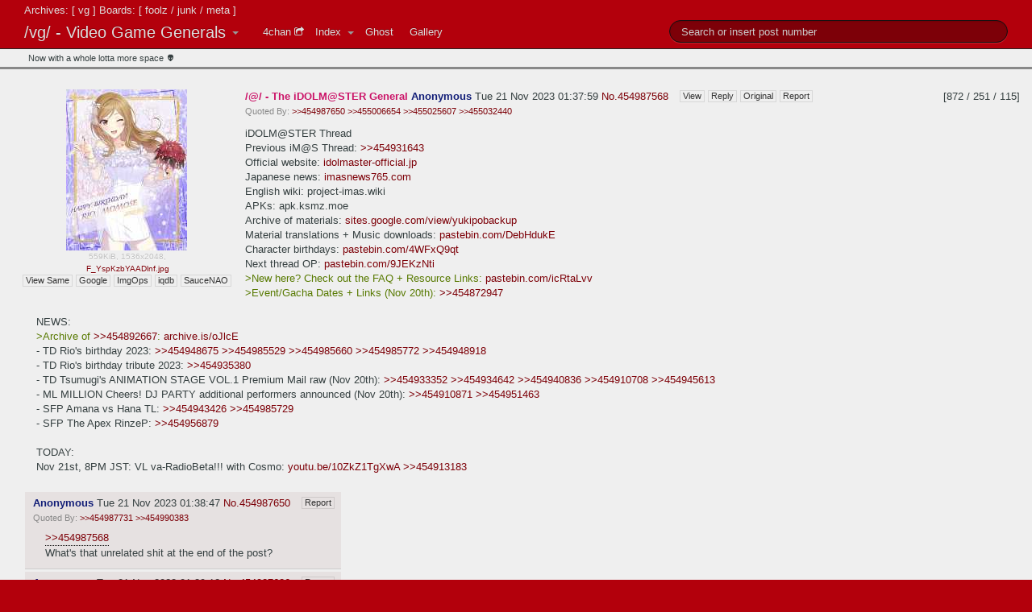

--- FILE ---
content_type: text/html; charset=UTF-8
request_url: https://archive.alice.al/vg/post/455030867/
body_size: 304
content:
<!DOCTYPE html>
<html>
    <head>
        <title>/vg/ - Video Game Generals » Redirecting</title>
        <meta http-equiv="Refresh" content="0; url=https://archive.alice.al/vg/thread/454987568/#455030867">
    </head>
    <body>
        You are being redirected to https://archive.alice.al/vg/thread/454987568/#455030867.    <script defer src="https://static.cloudflareinsights.com/beacon.min.js/vcd15cbe7772f49c399c6a5babf22c1241717689176015" integrity="sha512-ZpsOmlRQV6y907TI0dKBHq9Md29nnaEIPlkf84rnaERnq6zvWvPUqr2ft8M1aS28oN72PdrCzSjY4U6VaAw1EQ==" data-cf-beacon='{"version":"2024.11.0","token":"1c1053fd5dd042f2a17a4f4b5ee32f04","r":1,"server_timing":{"name":{"cfCacheStatus":true,"cfEdge":true,"cfExtPri":true,"cfL4":true,"cfOrigin":true,"cfSpeedBrain":true},"location_startswith":null}}' crossorigin="anonymous"></script>
</body>
</html>

--- FILE ---
content_type: text/css
request_url: https://archive.alice.al/foolfuuka/foolz/foolfuuka-theme-foolfuuka/assets-1.2.28/kurimasu.css
body_size: 40
content:

body.theme_default,
.theme_default .navbar .navbar-inner,
.theme_default .letters,
.theme_default #footer {
    background: #B3000C;
}
.theme_default .letters a,
.theme_default .letters a:visited {
    color: #DDDDDD;
}
.theme_default .dropdown-menu li > a:hover,
.theme_default .dropdown-menu .active > a,
.theme_default .dropdown-menu .active > a:hover,
.theme_default .btn-inverse:hover {
    background: #B3000C;
    color: #DDDDDD;
}
.theme_default .btn-inverse {
    background: #dc1f0b;
}
.theme_default .container-fluid {
    background: #EFEFEF;
}
.theme_default .post_wrapper {
    background: #E6E1E1;
}
.theme_default .paginate {
    background: #BDA9A9;
}
.theme_default a,
.theme_default a:visited {
    color: #7D0008;
}
.theme_default article.thread .post_author {
    color: #111d77;
}
.theme_default article.thread .post_tripcode {
    color: #111677;
}
.theme_default article.thread h2.post_title {
    color: #cb1468;
}
.theme_default .thread_form_wrap {
    background: #E6E1E1;
}
.theme_default article.thread .greentext {
    color: #587a02;
}

--- FILE ---
content_type: application/javascript
request_url: https://archive.alice.al/foolfuuka/foolz/foolfuuka-theme-foolfuuka/assets-1.2.28/board.js
body_size: 11193
content:
var bindFunctions = function()
{
	// the following block of code deals with drag and drop of images for MD5 hashing
	var search_dropdown = jQuery('#search_form_image');

	if (isEventSupported('dragstart') && isEventSupported('drop') && !!window.FileReader)
	{
		search_dropdown.on('dragover', function(e) {
			e.preventDefault();
			e.stopPropagation();
			e.originalEvent.dataTransfer.dropEffect = 'copy';
		});

		search_dropdown.on('dragenter', function(e) {
			e.preventDefault();
			e.stopPropagation();
		});

		search_dropdown.on('drop', function(event) {
			if (event.originalEvent.dataTransfer){
				if (event.originalEvent.dataTransfer.files.length) {
					event.preventDefault();
					event.stopPropagation();

					findSameImageFromFile(event.originalEvent.dataTransfer);
				}
			}
		});
	}

	var is_posting = false;

	var clickCallbacks = {

		checkAll: function(el, post, event)
		{
			var checkboxes = el.parent().parent().find('input[type=checkbox]');
			checkboxes.each(function(id, element) {
				jQuery(element).attr('checked', 'checked');
			});
			el.parent().find('.uncheck').show();
			el.hide();
		},

		uncheckAll: function(el, post, event)
		{
			var checkboxes = el.parent().parent().find('input[type=checkbox]');
			checkboxes.each(function(id, element) {
				jQuery(element).attr('checked', false);
			});
			el.parent().find('.check').show();
			el.hide();
		},

		hideThread: function(el, post, event)
		{
			var hiddenBoardThreads = JSON.parse(localStorage.getItem("hiddenBoardThreads/" + el.data("board"))) || {};
			var num = el.data("doc-id");

			hiddenBoardThreads[num] = true;
			localStorage.setItem("hiddenBoardThreads/" + el.data("board"), JSON.stringify(hiddenBoardThreads));

			jQuery(".doc_id_" + num).hide();
			jQuery(".stub_doc_id_" + num).show();
		},

		showThread: function(el, post, event)
		{
			var hiddenBoardThreads = JSON.parse(localStorage.getItem("hiddenBoardThreads/" + el.data("board"))) || {};
			var num = el.data("doc-id");

			delete hiddenBoardThreads[num];
			localStorage.setItem("hiddenBoardThreads/" + el.data("board"), JSON.stringify(hiddenBoardThreads));

			jQuery(".doc_id_" + num).show();
			jQuery(".stub_doc_id_" + num).hide();
		},

		hidePost: function(el, post, event)
		{
			var hiddenBoardPosts = JSON.parse(localStorage.getItem("hiddenBoardPosts/" + el.data("board"))) || {};
			var num = el.data("doc-id");

			hiddenBoardPosts[num] = true;
			localStorage.setItem("hiddenBoardPosts/" + el.data("board"), JSON.stringify(hiddenBoardPosts));

			jQuery(".doc_id_" + num).hide();
			jQuery(".stub_doc_id_" + num).show();
		},

		showPost: function(el, post, event)
		{
			var hiddenBoardPosts = JSON.parse(localStorage.getItem("hiddenBoardPosts/" + el.data("board"))) || {};
			var num = el.data("doc-id");

			delete hiddenBoardPosts[num];
			localStorage.setItem("hiddenBoardPosts/" + el.data("board"), JSON.stringify(hiddenBoardPosts));

			jQuery(".doc_id_" + num).show();
			jQuery(".stub_doc_id_" + num).hide();
		},

		highlight: function(el, post, event)
		{
			if (post)
			{
				toggleHighlight(post);
			}
		},

		quote: function(el, post, event)
		{
			jQuery("#reply_chennodiscursus").insertAtCaret(">>" + post + "\n");
		},

		comment: function(el, post, event)
		{
			var file_el = jQuery("#file_image");
			var progress_pos = 0;
			var progress_el = jQuery("#reply .progress .bar");

			// if there's an image and the browser doesn't support FormData, use a normal upload process
			if (file_el.val() && window.FormData === undefined)
			{
				return true;
			}

			if (is_posting)
			{
				return false;
			}

			is_posting = true;

			var originalText = el.attr('value');
			var el_parent = el.parent();
			el.attr({'value': backend_vars.gettext['submit_state']});
			el_parent.find('[name=reply_gattai]').attr({disabled:'disabled'});
			el_parent.find('[name=reply_gattai_spoilered]').attr({disabled:'disabled'});
			//el.parent().find('[name=reply_gattai], [name=reply_gattai_spoilered]')

			// to make sure nobody gets pissed off with a blocked button
			var buttonTimeout = setTimeout(function(){
				el.attr({'value': originalText});
				el.removeAttr('disabled');
			}, 10000);

			var reply_alert = jQuery('#reply_ajax_notices');
			reply_alert.removeClass('error').removeClass('success');

			var data_obj = {
				reply_numero: jQuery("#reply_numero").val(),
				reply_bokunonome: jQuery("#reply_bokunonome").val(),
				reply_elitterae: jQuery("#reply_elitterae").val(),
				reply_talkingde: jQuery("#reply_talkingde").val(),
				reply_chennodiscursus: jQuery("#reply_chennodiscursus").val(),
				reply_nymphassword: jQuery("#reply_nymphassword").val(),
				reply_postas: jQuery("#reply_postas").val() === undefined ? 'N' : jQuery("#reply_postas").val(),
				reply_gattai: 'Submit',
				reply_last_limit: typeof backend_vars.last_limit === "undefined" ? null : backend_vars.last_limit,
				latest_doc_id: backend_vars.latest_doc_id,
				theme: backend_vars.selected_theme
			};

			if(typeof jQuery("#recaptcha_challenge_field").val() !== 'undefined' && typeof jQuery("#recaptcha_response_field").val() !== 'undefined') {
				data_obj['recaptcha_challenge_field'] = jQuery("#recaptcha_challenge_field").val();
				data_obj['recaptcha_response_field'] = jQuery("#recaptcha_response_field").val();
			} else if(typeof jQuery("#g-recaptcha-response").val() !== 'undefined') {
				data_obj['recaptcha2_response_field'] = jQuery("#g-recaptcha-response").val();
			}

			// sets the type of submit (reply_gattai, reply_gattai_spoilered)
			data_obj[el.attr('name')] = true;

			// support for checkbox spoiler
			if (el_parent.find('[name=reply_spoiler]:checked').length)
			{
				data_obj.reply_spoiler = true;
			}

			data_obj[backend_vars.csrf_token_key] = getCookie(backend_vars.csrf_token_key);

			progress_el.parent().animate({'opacity': '1.0'}, 300);

			var ajax_object = {
				url: backend_vars.site_url + backend_vars.board_shortname + '/submit/' ,
				dataType: 'json',
				type: 'POST',
				data: data_obj,
				cache: false,
				xhr: function() {
					var xhr = jQuery.ajaxSettings.xhr();
					 if (xhr instanceof window.XMLHttpRequest) {
						xhr.upload.addEventListener('progress', function(evt){
							var progress_local = Math.ceil(evt.loaded / evt.total * 100);
							if (evt.lengthComputable && progress_pos !== progress_local)
							{
								progress_pos = progress_local;
								progress_el.css('width', (progress_pos) + '%');
							}
						}, false);
					}
					return xhr;
				},
				success: function(data, textStatus, jqXHR) {
					if (typeof window.Recaptcha !== "undefined")
					{
						window.Recaptcha.reload();
					}
					if (typeof window.grecaptcha !== "undefined") {
						grecaptcha.reset();
					}

					jQuery("#recaptcha_response_field").val('');
					if (typeof data.captcha !== "undefined")
					{
						if(recaptcha2.enabled && typeof window.grecaptcha === "undefined") {
							jQuery('.recaptcha_widget').html('<div><p>You might be a bot! Enter a reCAPTCHA to continue.</p></div> \
							<div class="g-recaptcha" data-sitekey="'+ recaptcha2.pubkey +'"></div> \
							<script type="text/javascript" src="//www.google.com/recaptcha/api.js" async defer></script>')
						}
						jQuery('.recaptcha_widget').show();
						jQuery('.rules_box').hide();
						return false;
					}

					if (typeof data.error !== "undefined")
					{
						reply_alert.html(data.error);
						reply_alert.addClass('error'); // deals with showing the alert
						return false;
					}

					jQuery('.rules_box').show();
					jQuery('.recaptcha_widget').hide();

					reply_alert.html(data.success);
					reply_alert.addClass('success'); // deals with showing the alert
					jQuery("#reply_chennodiscursus").val("");
					jQuery("#reply_nymphassword").val(getCookie('reply_password'));
					file_el.replaceWith('<input type="file" name="file_image" id="file_image" size="16">');


					// redirect in case of new threads
					if (data_obj.reply_numero < 1)
					{
						window.location = backend_vars.site_url + backend_vars.board_shortname + '/thread/'
							+ data.thread_num + '/';
						return false;
					}

					insertPost(data, textStatus, jqXHR);
				},
				error: function(jqXHR, textStatus, errorThrown) {
					reply_alert.html('Connection error.');
					reply_alert.addClass('error');
					reply_alert.show();
				},
				complete: function() {
					// clear button's timeout, we can deal with the rest now
					is_posting = false;
					clearTimeout(buttonTimeout);
					el.attr({'value': originalText});
					el_parent.find('[name=reply_gattai]').removeAttr('disabled');
					el_parent.find('[name=reply_gattai_spoilered]').removeAttr('disabled');
					progress_el.css('width', '0%');
					progress_el.parent().animate({'opacity': '0.0'}, 300);
				}
			};

			// if we have FormData support, we can upload files!
			if (window.FormData !== undefined)
			{
				ajax_object.processData = false;
				ajax_object.contentType = false;
				var data_formdata = new FormData();
				jQuery.each(data_obj, function(id, val){
					data_formdata.append(id, val);
				});

				if (typeof file_el[0] !== 'undefined' && typeof file_el[0].files !== 'undefined')
				{
					data_formdata.append('file_image', file_el[0].files[0])
				}

				ajax_object.data = data_formdata;
			}

			jqxhr = jQuery.ajax(ajax_object);

			event.preventDefault();
		},

		realtimeThread: function(el, post, event)
		{
			realtimethread();
			event.preventDefault();
		},

		expandThread: function(el, post, event)
		{
			var thread_num = el.data('thread-num');

			if (! el.data('expanded'))
			{
				el.spin('small');
				jQuery.ajax({
					url: backend_vars.api_url + '_/api/chan/thread/',
					dataType: 'json',
					type: 'GET',
					data: {
						num : thread_num,
						board: backend_vars.board_shortname,
						theme: backend_vars.selected_theme
					},
					success: function(data, textStatus, jqXHR){
						insertPost(data, textStatus, jqXHR);
						var post_count = 0;
						var media_count = 0;
						jQuery.each(data[thread_num].posts, function(id, val){
							post_count++;
							if (val.media !== null)
							{
								media_count++;
							}
						});
						var thread = jQuery('article.thread[data-thread-num=' + thread_num + '] ');
						var displayed_string = post_count + ' posts ' +
							(media_count > 0 ? 'and ' + media_count + ' ' + (media_count == 1 ? 'image' : 'images') : '') + ' displayed';
						thread.find('.omitted_text').text(displayed_string);
						el.data('expanded', true).html('<i class="icon icon-resize-small"></i>');
						el.spin(false);
					}
				});
			}
			else
			{
				var thread = jQuery('article.thread[data-thread-num=' + thread_num + ']');
				var articles =  thread.find('aside.posts article');
				articles.slice(0, articles.length - 5).hide();
				var post_count = articles.filter(':hidden').length;
				var media_count = articles.find('.thread_image_box:hidden').length;
				var omitted_string = post_count + ' posts ' +
					(media_count > 0 ? 'and ' + media_count + ' ' + (media_count == 1 ? 'image' : 'images') : '') + ' omitted';
				thread.find('.omitted_text').text(omitted_string);
				el.data('expanded', false).html('<i class="icon icon-resize-full"></i>');
			}

			return false;
		},

		clearSearch: function(el, post, event)
		{
			var form = jQuery('.advanced_search').find('form');
			form.find(':input').not(':input[type=submit]').not(':input[type=reset]').val('');

			// keep the first radio set
			var done_names = [];
			form.find('[type=radio]').each(function (idx) {
				if (!jQuery.inArray(jQuery(this).attr('name'), done_names))
				{
					jQuery(this).attr('checked', true);
					done_names.push(jQuery(this).attr('name'));
				}
			});
		},

		mod: function(el, post, event)
		{
			el.attr({'disabled': 'disabled'});
			_data = {
				board: el.data('board'),
				id: el.data('id'),
				ip: el.data('ip'),
				action: el.data('action'),
				global: el.data('global'),
				theme: backend_vars.selected_theme
			};
			_data[backend_vars.csrf_token_key] = getCookie(backend_vars.csrf_token_key);
			jQuery.ajax({
				url: backend_vars.api_url + '_/api/chan/mod_actions/',
				dataType: 'json',
				type: 'POST',
				cache: false,
				data: _data,
				success: function(data){
					el.removeAttr('disabled');
					if (typeof data.error !== "undefined")
					{
						alert(data.error);
						return false;
					}

					// might need to be upgraded to array support
					switch(el.data('action'))
					{
						case 'remove_post':
							jQuery('.doc_id_' + el.data('id')).remove();
							break;
						case 'delete_image':
							jQuery('.doc_id_' + el.data('doc-id')).find('.thread_image_box:eq(0) img')
								.attr('src', backend_vars.images['missing_image'])
								.css({
									width: backend_vars.images['missing_image_width'],
									height: backend_vars.images['missing_image_height']
								});
							break;
						case 'delete_report':
							el.closest('.report_reason').remove();
							break;
						case 'ban_user':
							jQuery('.doc_id_' + el.data('id')).find('[data-action=ban_user]').text('Banned');
							break;
						case 'ban_image':
							jQuery('.doc_id_' + el.data('doc-id')).find('.thread_image_box:eq(0) img')
								.attr('src', backend_vars.images['banned_image'])
								.css({
									width: backend_vars.images['banned_image_width'],
									height: backend_vars.images['banned_image_height']
								});
							break;
						case 'delete_all_reports':
							$(".report_reason").each(function(){
								$(this).remove();
							});
							break;
						default:
							el.closest('.report_reason').append(data.success);
							break;
					}
				},
				error: function(jqXHR, textStatus, errorThrown) {

				},
				complete: function() {
				}
			});
			return false;
		},

		activateModeration: function(el, post, event)
		{
			jQuery('.post_mod_controls button[data-function]').attr({'disabled': 'disabled'});
			setTimeout(function(){
				jQuery('.post_mod_controls button[data-function]').removeAttr('disabled');
			}, 700);
			jQuery('.post_mod_controls').show();
			jQuery('button[data-function=activateModeration]').parent().hide();
		},

		activateExtraMod: function(el, post, event)
		{
			jQuery('.post_extra_mod button[data-function]').attr({'disabled': 'disabled'});
			setTimeout(function(){
				jQuery('.post_extra_mod button[data-function]').removeAttr('disabled');
			}, 700);
			jQuery('.post_extra_mod').show();
			jQuery('button[data-function=activateExtraMod]').parent().hide();
		},

		closeModal: function(el, post)
		{
			el.closest(".modal").modal('hide');
			return false;
		},

		'delete': function(el, post, event)
		{
			var modal = jQuery("#post_tools_modal");
			var foolfuuka_reply_password = getCookie('foolfuuka_reply_password');
			modal.find(".title").html('Delete &raquo; Post No. ' + el.data("post-id"));
			modal.find(".modal-error").html('');
			modal.find(".modal-loading").hide();
			modal.find(".modal-information").html('\
			<span class="modal-label">Password</span>\n\
			<input type="hidden" class="modal-post-id" value="' + el.data("post") + '" />\n\
			<input type="hidden" class="modal-board" value="' + el.data("board") + '" />\n\
			<input type="password" class="modal-password" />');
			modal.find(".submitModal").data("action", 'delete');
			modal.find(".modal-password").val(backend_vars.user_pass);
		},

		report: function(el, post, event)
		{
			var modal = jQuery("#post_tools_modal");
			modal.find(".title").html('Report &raquo; Post No.' + el.data("post-id"));
			modal.find(".modal-error").html('');
			modal.find(".modal-loading").hide();
			modal.find(".modal-information").html('<a class="btn secondary" href="#" data-function="addBulkReport">Report Multiple</a>\
			<input type="hidden" class="modal-post-id" value="' + el.data("post") + '" />\n\
			<input type="hidden" class="modal-board" value="' + el.data("board") + '" />\n\
			<span class="modal-field">Comment</span>\n\
			<textarea class="modal-comment"></textarea>\n\
			<span class="model-note">Note: Requests for content removal and take-downs must be sent via email.</span>');
			modal.find(".submitModal").data("action", 'report');
		},

		addBulkReport: function(el, post, event) {
			jQuery('article.thread, article.post').each(function () {
				if (typeof jQuery(this).attr('data-board') != 'undefined') {
					jQuery(this).find('a[data-function=report]:eq(0)').replaceWith('<input class="bulkreportselect" type="checkbox" ' +
						'data-board="' + jQuery(this).attr('data-board') + '" ' +
						'data-num="' + jQuery(this).attr('id') + '" data-doc-id="' + jQuery(this).attr('data-doc-id') + '">' +
						'<a href="#" class="btnr parent" data-controls-modal="post_tools_modal" data-backdrop="true" ' +
						'data-keyboard="true" data-function="bulkReport">Report Selected</a>');
				}
			});
			el.closest(".modal").modal('hide');
		},

		bulkReport: function(el, post, event) {
			var modal = jQuery("#post_tools_modal");
			modal.find(".title").html('Report Posts');
			modal.find(".modal-error").html('');
			modal.find(".modal-loading").hide();
			modal.find(".modal-information").html('Selected posts: <br>');
			jQuery('.bulkreportselect:checked').each(function () {
				modal.find(".modal-information").append('>>>/' + $(this).attr('data-board') + '/' + $(this).attr('data-num') + '<br>');
			});
			modal.find(".modal-information").append('<br><span class="modal-field">Comment</span>\n\
			<textarea class="modal-comment"></textarea>\n\
			<span class="model-note">Note: Requests for content removal and take-downs must be sent via email.</span>');
			modal.find(".submitModal").data("action", 'bulk-report');
		},

		ban: function(el, post, event)
		{
			var modal = jQuery("#post_tools_modal");
			modal.find(".title").html('Ban user with IP ' + el.data("ip"));
			modal.find(".modal-error").html('');
			modal.find(".modal-loading").hide();
			modal.find(".modal-information").html('\
			<input type="hidden" class="modal-post-id" value="' + el.data("post") + '" />\n\
			<span class="modal-label">IP</span>\n\
			<input type="text" class="modal-ip" value="' + el.data("ip") + '" /><br/>\n\
			<span class="modal-label">Days</span>\n\
			<input type="text" class="modal-days" value="3" /><br/>\n\
			<span class="modal-label modal-board-ban" style="text-align:left">Only this board</span>\n\
			<input type="radio" name="board" checked value="board" /><br/>\n\
			<span class="modal-label modal-global-ban">Global</span>\n\
			<input type="radio" name="board" value="global" /><br/>\n\
			<span class="modal-field">Comment</span>\n\
			<input type="hidden" class="modal-board" value="' + el.data("board") + '" />\n\
			<textarea class="modal-comment"></textarea>\
			<label><input type="checkbox" name="delete_user"> Delete all posts by this IP</label>\n\
			<label><input type="checkbox" name="ban_public"> Public ban message / (USER WAS BANNED FOR THIS POST)</label>');
			modal.find(".submitModal").data("action", 'ban');
		},

		editPost: function(el, post, event)
		{
			var modal = jQuery("#post_tools_modal");
			modal.find(".title").html('Edit Post No. ' + el.data("post-id"));
			modal.find(".modal-error").html('');
			modal.find(".modal-loading").show();
			modal.find(".modal-information").html('<a class="btn secondary" href="#" data-function="addBulkEdit">Bulk Edit</a>\
			<fieldset>\
				<input type="hidden" class="modal-post-id" value="' + el.data("post") + '" />\n\
				<input type="hidden" class="modal-board" value="' + el.data("board") + '" />\n\
				<div class="input-prepend">\
				<label class="add-on" for="subject">Subject</label><input name="edit-subject" id="subject" type="text"></div>\
				<div class="input-prepend">\
				<label class="add-on" for="name">Name</label><input name="edit-name" id="name" type="text"></div>\
				<div class="input-prepend">\
				<label class="add-on" for="trip">Tripcode (final)</label><input name="edit-trip" id="trip" type="text"></div>\
				<div class="input-prepend">\
				<label class="add-on" for="email">E-Mail</label><input name="edit-email" id="email" type="text"></div>\
				<div class="input-prepend">\
				<label class="add-on" for="country">Country</label><input name="edit-country" id="country" type="text"></div>\
				<div class="input-prepend">\
				<label class="add-on" for="poster_hash">Hash</label><input name="edit-poster_hash" id="poster_hash" type="text"></div>\
				<div class="input-prepend">\
				<label class="add-on" for="capcode">Capcode</label><select name="edit-capcode" id="capcode">\
				<option value="N">Normal</option>\
				<option value="V">Verified</option>\
				<option value="M">Moderator</option>\
				<option value="A">Administrator</option>\
				<option value="D">Developer</option>\
				<option value="F">Founder</option>\
				<option value="G">Manager</option></select></div>\
				<textarea name="edit-comment" placeholder="" rows="3" style="height:132px; width:320px;"></textarea>\
				<label><input type="checkbox" name="transparency"> Include transparency message</label>');
			modal.find(".submitModal").data("action", 'edit-post');
			jQuery.ajax({
				url: backend_vars.api_url + '_/api/chan/post/' ,
				dataType: 'json',
				type: 'GET',
				cache: false,
				data: {
					board: el.data('board'),
					num: el.data('post-id')
				},
				success: function(data){
					jQuery("input[name='edit-subject']").val(data.title);
					jQuery("input[name='edit-name']").val(data.name);
					jQuery("input[name='edit-trip']").val(data.trip);
					jQuery("input[name='edit-email']").val(data.email);
					jQuery("input[name='edit-country']").val(data.poster_country);
					jQuery("input[name='edit-poster_hash']").val(data.poster_hash);
					jQuery("select[name='edit-capcode']").val(data.capcode);
					jQuery("textarea[name='edit-comment']").val(data.comment);
					if(data.media != null) {
						modal.find(".modal-information").append('<hr><p>Media</p><input type="hidden" name="media_id" value="" />\
						<div class="input-prepend">\
						<label class="add-on" for="filename">Filename</label><input name="edit-filename" id="filename" type="text"></div>\
						<div class="input-prepend">\
						<label class="add-on" for="media_w">Media Width</label><input name="edit-media_w" id="media_w" type="text"></div>\
						<div class="input-prepend">\
						<label class="add-on" for="media_h">Media Height</label><input name="edit-media_h" id="media_h" type="text"></div>\
						<div class="input-prepend">\
						<label class="add-on" for="preview_w">Preview Width</label><input name="edit-preview_w" id="preview_w" type="text"></div>\
						<div class="input-prepend">\
						<label class="add-on" for="preview_h">Preview Height</label><input name="edit-preview_h" id="preview_h" type="text"></div>\
						<label for="spoiler"><input type="checkbox" id="spoiler" value="true" name="edit-spoiler"> Spoiler Image</label>');
						jQuery("input[name='media_id']").val(data.media.media_id);
						jQuery("input[name='edit-filename']").val(data.media.media_filename);
						if(data.media.spoiler == 1) {
							jQuery("input[name='edit-spoiler']").click();
						}
						jQuery("input[name='edit-media_w']").val(data.media.media_w);
						jQuery("input[name='edit-media_h']").val(data.media.media_h);
						jQuery("input[name='edit-preview_w']").val(data.media.preview_w);
						jQuery("input[name='edit-preview_h']").val(data.media.preview_h);
					}
				},
				error: function() {
					console.log('post not found');
					el.closest(".modal").modal('hide');
				},
				complete: function() {
					modal.find(".modal-information").append('</fieldset>');
					modal.find(".modal-loading").hide();
				}
			});
		},

		addBulkEdit: function(el, post, event) {
			jQuery('article.thread, article.post').each(function () {
				if (typeof jQuery(this).attr('data-board') != 'undefined') {
					jQuery('<input class="bulkselect" type="checkbox" data-board="' + jQuery(this).attr('data-board') + '" ' +
						'data-num="' + jQuery(this).attr('id') + '" data-doc-id="' + jQuery(this).attr('data-doc-id') + '">' +
						'<a href="#" class="btnr parent" data-controls-modal="post_tools_modal" data-backdrop="true" ' +
						'data-keyboard="true" data-function="bulkEdit">Edit Selected</a>')
						.prependTo($(this).find('.post_data:first'));
				}
			});
			el.closest(".modal").modal('hide');
		},

		bulkEdit: function(el, post, event) {
			var modal = jQuery("#post_tools_modal");
			modal.find(".title").html('Edit Posts');
			modal.find(".modal-error").html('');
			modal.find(".modal-loading").hide();
			modal.find(".modal-information").html('This will only modify specified fields. Leave blank to not modify that field.<br><br>' +
				'Selected posts: <br>');
			jQuery('.bulkselect:checked').each(function () {
				modal.find(".modal-information").append('>>>/' + $(this).attr('data-board') + '/' + $(this).attr('data-num') + '<br>');
			});
			modal.find(".modal-information").append('<br><fieldset>\
				<div class="input-prepend">\
				<label class="add-on" for="subject">Subject</label><input name="edit-subject" id="subject" type="text"></div>\
				<div class="input-prepend">\
				<label class="add-on" for="name">Name</label><input name="edit-name" id="name" type="text"></div>\
				<div class="input-prepend">\
				<label class="add-on" for="trip">Tripcode (final)</label><input name="edit-trip" id="trip" type="text"></div>\
				<div class="input-prepend">\
				<label class="add-on" for="email">E-Mail</label><input name="edit-email" id="email" type="text"></div>\
				<div class="input-prepend">\
				<label class="add-on" for="country">Country</label><input name="edit-country" id="country" type="text"></div>\
				<div class="input-prepend">\
				<label class="add-on" for="poster_hash">Hash</label><input name="edit-poster_hash" id="poster_hash" type="text"></div>\
				<div class="input-prepend">\
				<label class="add-on" for="capcode">Capcode</label><select name="edit-capcode" id="capcode">\
				<option value="N">Normal</option>\
				<option value="V">Verified</option>\
				<option value="M">Moderator</option>\
				<option value="A">Administrator</option>\
				<option value="D">Developer</option>\
				<option value="F">Founder</option>\
				<option value="G">Manager</option></select></div>\
				<textarea name="edit-comment" placeholder="" rows="3" style="height:132px; width:320px;"></textarea>\
				<p>Media</p>\
				<div class="input-prepend">\
				<label class="add-on" for="filename">Filename</label><input name="edit-filename" id="filename" type="text"></div>\
				<div class="input-prepend">\
				<label class="add-on" for="media_w">Media Width</label><input name="edit-media_w" id="media_w" type="text"></div>\
				<div class="input-prepend">\
				<label class="add-on" for="media_h">Media Height</label><input name="edit-media_h" id="media_h" type="text"></div>\
				<div class="input-prepend">\
				<label class="add-on" for="preview_w">Preview Width</label><input name="edit-preview_w" id="preview_w" type="text"></div>\
				<div class="input-prepend">\
				<label class="add-on" for="preview_h">Preview Height</label><input name="edit-preview_h" id="preview_h" type="text"></div>\
				<label for="spoiler"><input type="checkbox" id="spoiler" value="true" name="edit-spoiler"> Spoiler Image</label>');
			modal.find(".submitModal").data("action", 'bulk-edit');
		},

		addBulkMod: function(el, post, event) {
			jQuery('article.thread, article.post').each(function () {
				if (typeof jQuery(this).attr('data-board') != 'undefined') {
					jQuery(this).find('a[data-function=delete]:eq(0)').replaceWith('<input class="bulkmodselect" type="checkbox" ' +
						'data-board="' + jQuery(this).attr('data-board') + '" ' +
						'data-num="' + jQuery(this).attr('id') + '" data-doc-id="' + jQuery(this).attr('data-doc-id') + '">' +
						'<a href="#" class="btnr parent" data-controls-modal="post_tools_modal" data-backdrop="true" ' +
						'data-keyboard="true" data-function="bulkMod">Mod Selected</a>');
				}
			});
		},

		bulkMod: function(el, post, event) {
			var modal = jQuery("#post_tools_modal");
			modal.find(".title").html('Mod Posts');
			modal.find(".modal-error").html('');
			modal.find(".modal-loading").hide();
			modal.find(".modal-information").html('Selected posts: <br>');
			jQuery('.bulkmodselect:checked').each(function () {
				modal.find(".modal-information").append('>>>/' + $(this).attr('data-board') + '/' + $(this).attr('data-num') + '<br>');
			});
			modal.find(".modal-information").append('<br>Select action<br>' +
				'<form>\
					<label class="radio"><input type="radio" name="modaction" value="delete"> Delete Posts</label>\
					<label class="radio"><input type="radio" name="modaction" value="delete_image"> Delete Images</label>\
					<label class="radio"><input type="radio" name="modaction" value="ban_image"> Ban Images</label>\
					<label class="radio"><input type="radio" name="modaction" value="ban_global"> Ban Images Globally</label>\
				</form>');
			modal.find(".submitModal").data("action", 'bulk-mod');
		},

		submitModal: function(el, post, event)
		{
			var modal = jQuery("#post_tools_modal");
			var loading = modal.find(".modal-loading");
			var action = el.data("action");
			var _board = modal.find(".modal-board").val();
			var _doc_id = modal.find(".modal-post-id").val();
			var _href = backend_vars.api_url+'_/api/chan/user_actions/';
			var _data = {};

			if (action == 'report') {
				_data = {
					action: 'report',
					board: _board,
					doc_id: _doc_id,
					reason: modal.find(".modal-comment").val(),
					csrf_fool: backend_vars.csrf_hash
				};
			}
			else if (action == 'report_media') {
				_data = {
					action: 'report_media',
					board: _board,
					media_id: modal.find(".modal-media-id").val(),
					reason: modal.find(".modal-comment").val(),
					csrf_fool: backend_vars.csrf_hash
				};
			}
			else if (action == 'delete') {
				_data = {
					action: 'delete',
					board: _board,
					doc_id: _doc_id,
					password: modal.find(".modal-password").val(),
					csrf_fool: backend_vars.csrf_hash
				};
			}
			else if (action == 'ban')
			{
				_href = backend_vars.api_url+'_/api/chan/mod_actions/';
				_data = {
					action: 'ban_user',
					board: modal.find('.modal-board').val(),
					board_ban: modal.find('input:radio[name=board]:checked').val(),
					length: modal.find('.modal-days').val() * 24 * 60 * 60,
					ip: modal.find('.modal-ip').val(),
					reason: modal.find('.modal-comment').val(),
					doc_id: _doc_id
				};
				if ($('input[name=delete_user]').is(':checked')) {
					_data.delete_user = true;
				}
				if ($('input[name=ban_public]').is(':checked')) {
					_data.ban_public = true;
				}
			}
			else if (action == 'edit-post')
			{
				_href = backend_vars.api_url+'_/api/chan/edit_post/';
				_data = {
					action: 'edit_post',
					board: modal.find('.modal-board').val(),
					doc_id: modal.find('.modal-post-id').val(),
					subject: modal.find("input[name='edit-subject']").val(),
					name: modal.find("input[name='edit-name']").val(),
					trip: modal.find("input[name='edit-trip']").val(),
					email: modal.find("input[name='edit-email']").val(),
					poster_country: modal.find("input[name='edit-country']").val(),
					poster_hash: modal.find("input[name='edit-poster_hash']").val(),
					capcode: modal.find("select[name='edit-capcode']").val(),
					comment: modal.find("textarea[name='edit-comment']").val(),
					csrf_fool: backend_vars.csrf_hash
				};
				if ($('input[name=transparency]').is(':checked')) {
					_data.transparency = true;
				}
				if(modal.find("input[name='media_id']").val() != null) {
					_data.media_edit = true;
					_data.filename = modal.find("input[name='edit-filename']").val();
					_data.media_w = modal.find("input[name='edit-media_w']").val();
					_data.media_h = modal.find("input[name='edit-media_h']").val();
					_data.preview_w = modal.find("input[name='edit-preview_w']").val();
					_data.preview_h = modal.find("input[name='edit-preview_h']").val();
					if ($('input[name=edit-spoiler]').is(':checked')) {
						_data.spoiler = 1;
					} else {
						_data.spoiler = 0;
					}
				}
			}
			else if (action == 'bulk-edit') {
				_href = backend_vars.api_url + '_/api/chan/edit_post/';

				_data = {
					action: 'bulk_edit',
					subject: modal.find("input[name='edit-subject']").val(),
					name: modal.find("input[name='edit-name']").val(),
					trip: modal.find("input[name='edit-trip']").val(),
					email: modal.find("input[name='edit-email']").val(),
					poster_country: modal.find("input[name='edit-country']").val(),
					poster_hash: modal.find("input[name='edit-poster_hash']").val(),
					capcode: modal.find("select[name='edit-capcode']").val(),
					comment: modal.find("textarea[name='edit-comment']").val(),
					filename: modal.find("input[name='edit-filename']").val(),
					media_w: modal.find("input[name='edit-media_w']").val(),
					media_h: modal.find("input[name='edit-media_h']").val(),
					preview_w: modal.find("input[name='edit-preview_w']").val(),
					preview_h: modal.find("input[name='edit-preview_h']").val(),
					csrf_fool: backend_vars.csrf_hash,
					posts: []
				};
				if ($('input[name=edit-spoiler]').is(':checked')) {
					_data.spoiler = 1;
				} else {
					_data.spoiler = 0;
				}
				jQuery('.bulkselect:checked').each(function () {
					_data.posts.push({
							radix: $(this).attr('data-board'),
							doc_id: $(this).attr('data-doc-id')
						}
					);
				});
			}
			else if (action == 'bulk-report') {
				_data = {
					action: 'bulk_report',
					reason: modal.find(".modal-comment").val(),
					csrf_fool: backend_vars.csrf_hash,
					posts: []
				};
				jQuery('.bulkreportselect:checked').each(function () {
					_data.posts.push({
							radix: $(this).attr('data-board'),
							doc_id: $(this).attr('data-doc-id'),
							num: $(this).attr('data-num')
						}
					);
				});
			}
			else if (action == 'bulk-mod') {
				_href = backend_vars.api_url+'_/api/chan/bulk_mod/';
				_data = {
					action: 'bulk_mod',
					mod_function: $('input[name=modaction]:checked').val(),
					csrf_fool: backend_vars.csrf_hash,
					posts: []
				};
				jQuery('.bulkmodselect:checked').each(function () {
					_data.posts.push({
							radix: $(this).attr('data-board'),
							doc_id: $(this).attr('data-doc-id'),
							num: $(this).attr('data-num')
						}
					);
				});
			}
			else {
				// Stop It! Unable to determine which action to use.
				return false;
			}

			_data[backend_vars.csrf_token_key] = getCookie(backend_vars.csrf_token_key);

			jQuery.post(_href, _data, function(result) {
				loading.hide();
				if (typeof result.error !== 'undefined') {
					modal.find(".modal-error").html('<div class="alert alert-error" data-alert="alert"><a class="close" href="#">&times;</a><p>' + result.error + '</p></div>').show();
					return false;
				}
				modal.modal('hide');

				if (action == 'delete') {
					jQuery('.doc_id_' + _doc_id).hide();
				}
				if (action == 'report') {
					jQuery('.doc_id_' + _doc_id).find('.text:eq(0)').after('<div class="report_reason">' + result.success + '</div>');
				}
				if (action == 'edit-post') {
					jQuery('.doc_id_' + _doc_id).find('.text:eq(0)').after('<div class="report_reason">' + result.success + '</div>');
				}
				if (action == 'bulk-edit') {
					jQuery('div.container').after('<div style="text-align:center;" class="alert alert-success">' + result.success + '</div>');
				}
				if (action == 'bulk-report') {
					jQuery('div.container').after('<div style="text-align:center;" class="alert alert-success">' + result.success + '</div>');
				}
				if (action == 'bulk-mod') {
					jQuery('div.container').after('<div style="text-align:center;" class="alert alert-success">' + result.success + '</div>');
				}
			}, 'json');
			return false;
		},

		clearLatestSearches: function(el, post, event)
		{
			setCookie('search_latest_5', '', 0, '/', backend_vars.cookie_domain);
			jQuery('li.latest_search').each(function(idx){
				jQuery(this).remove();
			});
		},

		searchUser: function(el, post, event)
		{
			window.location.href = backend_vars.site_url + el.data('board') +
				'/search/poster_ip/' + el.data('poster-ip');
		},

		searchUserGlobal: function(el, post, event)
		{
			window.location.href = backend_vars.site_url + '_/search/poster_ip/' + el.data('poster-ip');
		},

		toggleExif: function(el, post, event)
		{
			jQuery(".exiftable."+post).toggle();
		},

		searchhilight: function(el, post, event)
		{
			if (el.is(':checked')) {
				setCookie("searchhilight_enabled", true, 90, '/', backend_vars.cookie_domain);
				if (jQuery("span[data-markjs='true']").length) {
					jQuery("span[data-markjs='true']").addClass("highlight");
				} else if (typeof backend_vars.search_args !== "undefined") {
					highlightSearchResults();
				}
			} else {
				setCookie("searchhilight_enabled", false, 90, '/', backend_vars.cookie_domain);
				jQuery("span[data-markjs='true']").removeClass("highlight");
			}
		}
	};


	// unite all the onclick functions in here
	jQuery(document.body).on("click", "a[data-function], button[data-function], input[data-function]", function(event) {
		var el = jQuery(this);
		var post = el.data("post");
		return clickCallbacks[el.data("function")](el, post, event);
	});

	jQuery(document.body).on("mousedown touchstart", ".search_box, .search-query", function(event) {
		event.stopPropagation();
	});

	jQuery(document.body).on("mousedown touchstart", function(event) {
		var search_input = jQuery('#search_form_comment');
		jQuery('.search-query').val(search_input.val());
		jQuery('.search_box').hide();
	});

	jQuery(document.body).on("mousedown touchstart", ".search-query", function() {
		var el = jQuery(this);
		var offset = el.offset();
		var width = el.outerWidth();
		var search_box = jQuery('.search_box');
		var comment_wrap = search_box.find('.comment_wrap');
		var comment_wrap_pos = comment_wrap.position();
		search_box.css({top: (offset.top - 11) + 'px', right: (jQuery(window).width() - (offset.left + width) - 16) + 'px'}).show();
		el.parents('.open').removeClass('open');
		search_box.find('input[name=text]').focus();
		return false;
	});

	// how could we make it work well on cellphones?
	if (/Android|webOS|iPhone|iPad|iPod|BlackBerry/i.test(navigator.userAgent))
	{
		return false;
	}


	// variable for ajax backlinks that we can clear them if the mouse hovered out
	var backlink_jqxhr;
	var timeout;
	var posts_being_fetched = []; // posts that are being xhr'd right now
	var show_post_board;
	var show_post_num; // the number of the post that has to show in the xhr callback, when 0 don't run popups

	// hover functions go here
	jQuery("#main").on("mouseover mouseout", "article a[data-backlink]", function(event)
	{

		if (event.type == "mouseover")
		{

			var backlink = jQuery("#backlink");
			var el = jQuery(this);

			var pos = el.offset();
			var height = el.height();
			var width = el.width();

			if (el.attr('data-backlink') != 'true')
			{
				// gallery
				var thread_id = el.attr('data-backlink');
				quote = backend_vars.threads_data[thread_id];
				backlink.css('display', 'block');
				backlink.html(quote.formatted);
			}
			else if (jQuery('#' + el.data('post')).hasClass('post'))
			{
				// normal posts
				var toClone = jQuery('#' + el.data('post'));
				if (toClone.length == 0)
					return false;
				backlink.css('display', 'block');
				backlink.html(toClone.clone().show());
			}
			else if (typeof backend_vars.loaded_posts[el.data('board') + ':' + el.data('post')] !== 'undefined')
			{
				// if we know the post doesn't exist
				if (backend_vars.loaded_posts[el.data('board') + ':' + el.data('post')] === false)
				{
					shakeBacklink(el);
					return false;
				}
				var data = backend_vars.loaded_posts[el.data('board') + ':' + el.data('post')];
				backlink.html(data.formatted);
				backlink.css('display', 'block');
			}
			else
			{
				show_post_board = el.data('board');
				show_post_num = el.data('post');

				// avoid multiple connections
				if (posts_being_fetched[el.data('board') + ':' + el.data('post')]) {
					return false;
				}

				timeout = setTimeout(function() {
					var backlink_spin = el;
					backlink_spin.spin('small');
					backlink_jqxhr = jQuery.ajax({
						url: backend_vars.api_url + '_/api/chan/post/' ,
						dataType: 'json',
						type: 'GET',
						cache: false,
						data: {
							board: el.data('board'),
							num: el.data('post'),
							theme: backend_vars.selected_theme
						},
						success: function(data){
							backlink_spin.spin(false);
							if (typeof data.error !== "undefined")
							{
								backend_vars.loaded_posts[el.data('board') + ':' + el.data('post')] = false;
								shakeBacklink(el);
								return false;
							}
							backend_vars.loaded_posts[el.data('board') + ':' + el.data('post')] = data;

							// avoid showing the post if the mouse is not there anymore
							if (show_post_board === el.data('board') && show_post_num === el.data('post'))
							{
								backlink.html(data.formatted);
								backlink.find("time").localize('ddd dd mmm yyyy HH:MM:ss');
								backlink.css('display', 'block');
								showBacklink(backlink, pos, height, width);
							}
						},
						error: function() {
							shakeBacklink(el);
						},
						complete: function() {
							posts_being_fetched[el.data('board') + ':' + el.data('post')] = false;
						}
					});
					return false;
				}, 50);
			}

			backlink.find("time").localize('ddd dd mmm yyyy HH:MM:ss');
			showBacklink(backlink, pos, height, width);
		}
		else
		{
			show_post_board = false;
			show_post_num = false;
			clearTimeout(timeout);
			jQuery("#backlink").css('display', 'none').html('');
		}
	});
};

var hideThreads = function()
{
	if (typeof backend_vars.board_shortname !== "undefined" && typeof backend_vars.thread_id === "undefined")
	{
		var hiddenBoardThreads = JSON.parse(localStorage.getItem("hiddenBoardThreads/" + backend_vars.board_shortname)) || {};

		for (var num in hiddenBoardThreads)
		{
			jQuery(".doc_id_" + num).hide();
			jQuery(".stub_doc_id_" + num).show();
		}
	}
};

var hidePosts = function()
{
	if (typeof backend_vars.board_shortname !== "undefined")
	{
		var hiddenBoardPosts = JSON.parse(localStorage.getItem("hiddenBoardPosts/" + backend_vars.board_shortname)) || {};

		for (var num in hiddenBoardPosts)
		{
			jQuery(".doc_id_" + num).hide();
			jQuery(".stub_doc_id_" + num).show();
		}
	}
};

var shakeBacklink = function(el)
{
	el.css({position:'relative'});
	el.animate({left: '-5px'},100)
		.animate({left: '+5px'}, 100)
		.animate({left: '-5px'}, 100)
		.animate({left: '+5px'}, 100)
		.animate({left: '+0px'}, 100, 'linear', function(){
			el.css({position:'static'});
		});

};

var showBacklink = function(backlink, pos, height, width)
{
	if (jQuery(window).width()/2 < pos.left + width/2)
	{
		backlink.css({
			right: (jQuery(window).width() - pos.left - width) + 'px',
			top: (pos.top + height + 3) + 'px',
			left: 'auto'
		});
	}
	else
	{
		backlink.css({
			left: (pos.left) + 'px',
			top: (pos.top + height + 3) + 'px',
			right: 'auto'
		});
	}

	backlink.find('.stub').remove();
};

var backlinkify = function(elem, post_id, subnum)
{
	var backlinks = {};
	if (subnum > 0)
	{
		post_id += "_" + subnum;
	}

	elem.find("a[data-backlink=true]").each(function(idx, post) {
		if (jQuery(post).text().indexOf('/') >= 0)
		{
			return true;
		}

		var p_id = jQuery(post).attr('data-post');
		var board_shortname = jQuery(post).attr('data-board');

		if (typeof backlinks[p_id] === "undefined")
		{
			backlinks[p_id] = [];
		}

		if (typeof backend_vars.last_limit === "undefined")
		{
			if (typeof backend_vars.thread_id === "undefined")
			{
				backlinks[p_id].push('<a href="' + backend_vars.site_url + board_shortname + '/post/' + post_id + '" data-function="highlight" data-backlink="true" data-post="' + post_id + '">&gt;&gt;' + post_id.replace('_', ',') + '</a>');

				// convert /post/ links to real urls
				if (jQuery('#' + p_id).length)
				{
					jQuery(post).attr('href', backend_vars.site_url + board_shortname + '/post/' + p_id);
				}
			}
			else
			{
				backlinks[p_id].push('<a href="' + backend_vars.site_url + board_shortname + '/thread/' + backend_vars.thread_id + '/#' + post_id + '" data-function="highlight" data-backlink="true" data-post="' + post_id + '">&gt;&gt;' + post_id.replace('_', ',') + '</a>');

				// convert /post/ links to real urls
				if (jQuery('#' + p_id).length)
				{
					if (backend_vars.thread_id == p_id)
					{
						jQuery(post).addClass('op');
					}

					jQuery(post).attr('href', backend_vars.site_url + board_shortname + '/thread/' + backend_vars.thread_id + '/#' + p_id);
				}
			}
		}
		else
		{
			backlinks[p_id].push('<a href="' + backend_vars.site_url + board_shortname + '/last/' + backend_vars.last_limit + '/' + backend_vars.thread_id + '/#' + post_id + '" data-function="highlight" data-backlink="true" data-post="' + post_id + '">&gt;&gt;' + post_id.replace('_', ',') + '</a>');

			// convert /post/ links to real urls
			if (jQuery('#' + p_id).length)
			{
				jQuery(post).attr('href', backend_vars.site_url + board_shortname + '/last/' + backend_vars.last_limit + '/' + backend_vars.thread_id + '/#' + p_id);
			}
		}

		backlinks[p_id] = eliminateDuplicates(backlinks[p_id]);
	});

	jQuery.each(backlinks, function(key, val){
		var post = jQuery("#" + key);
		if (post.length == 0)
			return false;

		var post_backlink = post.find(".post_backlink:eq(0)");
		var already_backlinked = post_backlink.text().replace('>>', '').split(' ');
		jQuery.each(already_backlinked, function(i,v){
			if (typeof val[v] !== "undefined")
			{
				delete val[v];
			}
		});

		if (post_backlink.find('[data-post=' + post_id  + ']').length == 0)
		{
			post_backlink.html(post_backlink.html() + ((post_backlink.html().length > 0)?" ":"") + val.join(" "));
			post_backlink.parent().show();
		}
	});
};

var timelapse = 10;
var currentlapse = 0;
var realtimethread = function(){
	clearTimeout(currentlapse);
	jQuery.ajax({
		url: backend_vars.api_url + '_/api/chan/thread/',
		dataType: 'json',
		type: 'GET',
		data: {
			num : backend_vars.thread_id,
			board: backend_vars.board_shortname,
			latest_doc_id: backend_vars.latest_doc_id,
			theme: backend_vars.selected_theme,
			last_limit: typeof backend_vars.last_limit === "undefined" ? null : backend_vars.last_limit
		},
		success: insertPost,
		error: function(jqXHR, textStatus, errorThrown) {
			//timelapse = 10;
		},
		complete: function() {
			currentlapse = setTimeout(realtimethread, timelapse*1000);
		}
	});

	return false;
};

var ghost = false;
var insertPost = function(data, textStatus, jqXHR)
{
	var w_height = jQuery(document).height();
	var found_posts = false;

	if (data !== null)
	{
		jQuery.each(data, function(id, val)
		{
			if (typeof val.posts !== "undefined")
			{
				var aside = jQuery('article.thread[data-thread-num=' + id + '] aside.posts');
				jQuery.each(val.posts, function(idx, value)
				{
					found_posts = true;
					var post = jQuery(value.formatted);

					post.find("time").localize('ddd dd mmm yyyy HH:MM:ss');
					post.find('[rel=tooltip]').tooltip({
						placement: 'top',
						delay: 200
					});

					post.find('[rel=tooltip_right]').tooltip({
						placement: 'right',
						delay: 200
					});

					// avoid inserting twice
					if (jQuery('.doc_id_' + value.doc_id).length != 0)
					{
						jQuery('.doc_id_' + value.doc_id).remove();
					}

					aside.append(post);
					backlinkify(post, value.num, value.subnum);

					$('pre,code').each(function(i, block) {
						hljs.highlightBlock(block);
					});

					if(backend_vars.latest_doc_id < value.doc_id)
					{
						backend_vars.latest_doc_id = value.doc_id;
					}

					// update comment box when encountering ghost posts
					if (ghost === false && value.subnum > 0)
					{
						jQuery("#file_image").parent().remove();
						jQuery("#reply_chennodiscursus").attr("placeholder", backend_vars.gettext['ghost_mode']);

						ghost = true;
					}
				});
			}
		});
	}

	if (found_posts)
	{
		if (jQuery('#reply :focus').length > 0)
		{
			window.scrollBy(0, jQuery(document).height() - w_height);
		}

		enableRealtimeThread();

		timelapse = 10;
	}
	else
	{
		if (timelapse < 120)
		{
			timelapse += 5;
		}
	}
};

var findSameImageFromFile = function(obj)
{
	var reader = new FileReader();
	reader.onloadend = function(evt){
		if (evt.target.readyState == FileReader.DONE) {
			var fileContents = evt.target.result;
			var digestBytes = Crypto.MD5(Crypto.charenc.Binary.stringToBytes(fileContents), {
				asBytes: true
			});
			var digestBase64 = Crypto.util.bytesToBase64(digestBytes);
			var digestBase64URL = digestBase64.replace('==', '').replace(/\//g, '_').replace(/\+/g, '-');
			jQuery('#search_form_image').val(digestBase64URL);
		}
	};

	reader.readAsBinaryString(obj.files[0]);
};

var toggleHighlight = function(id)
{
	var classn = 'highlight';
	jQuery("article").each(function() {
		var post = jQuery(this);

		if (post.hasClass(classn))
		{
			post.removeClass(classn);
		}

		if (post.attr("id") == id)
		{
			post.addClass(classn);
		}
	})
};

var realtime = false;
var enableRealtimeThread = function()
{
	if (realtime == false)
	{
		realtime = true;

		jQuery('.js_hook_realtimethread').html(backend_vars.gettext['thread_is_real_time'] + ' <a class="btnr" href="#" data-function="realtimeThread">' + backend_vars.gettext['update_now'] + '</a>');
		setTimeout(realtimethread, 10000);
	}
};

var highlightSearchResults = function()
{
	jQuery.each(backend_vars.search_args, function(id, val)
	{
		var selector;
		if (id == "text") {
			selector = "div.text";
		} else if (id == "filename") {
			selector = "a.post_file_filename"
		} else if (id == "username") {
			selector = "span.post_author"
		} else if (id == "subject") {
			selector = "h2.post_title";
		} else if (id == "tripcode") {
			selector = "span.post_tripcode";
		} else if (id == "uid") {
			selector = "span.poster_hash";
		} else {
			return true;
		}
		if (selector != "") {
			val = val.replace(/[\.\*\^\|'"!]/g, " ");
			jQuery( selector ).mark(val, {
				"element": "span",
				"className": "highlight"
			});
		}
	});
};

jQuery(document).ready(function() {

	// settings
	jQuery.support.cors = true;
	backend_vars.loaded_posts = [];

	// check if input[date] is supported, so we can use by default input[text] with placeholder without breaking w3
	var i = document.createElement("input");
	i.setAttribute("type", "date");
	if (i.type !== "text")
	{
		jQuery('#date_end').replaceWith(jQuery('<input>').attr({id: 'date_end', name: 'end', type: 'date'}));
		jQuery('#date_start').replaceWith(jQuery('<input>').attr({id: 'date_start', name: 'start', type: 'date'}));
	}

	// opera doesn't play well with the modal transition
	if (navigator.appName == "Opera" && navigator.userAgent.match(/Version\/12\./))
	{
		$('#post_tools_modal').removeClass('fade');
	}

	// firefox sucks at styling input, so we need to add size="", that guess what? It's not w3 compliant!
	jQuery('#file_image').attr({size: '16'});

	var post = location.href.split(/#/);
	if (post[1]) {
		if (post[1].match(/^q\d+(_\d+)?$/)) {
			post[1] = post[1].replace('q', '').replace('_', ',');
			jQuery("#reply_chennodiscursus").append(">>" + post[1] + "\n");
			post[1] = post[1].replace(',', '_');

		}

		toggleHighlight(post[1]);
		jQuery('#'+post[1].replace('q', ''))[0].scrollIntoView( true );
	}

	if (typeof backend_vars.thread_id !== "undefined" && (Math.round(new Date().getTime() / 1000) - backend_vars.latest_timestamp < 6 * 60 * 60))
	{
		enableRealtimeThread();
	}

	bindFunctions();
	hideThreads();
	hidePosts();

	// localize and add 4chan tooltip where title
	jQuery("article time").localize('ddd dd mmm yyyy HH:MM:ss').filter('[title]').tooltip({
		placement: 'top',
		delay: 300,
		animation: false
	});

	jQuery('input[title]').tooltip({
		placement: 'right',
		delay: 200,
		animation: false
	});

	jQuery('li.latest_search').tooltip({
		placement: 'left',
		animation: false
	});

	jQuery('#thread_o_matic .thread_image_box').tooltip({
		placement: 'bottom',
		animation: true
	});

	if (typeof backend_vars.search_args !== "undefined" && getCookie("searchhilight_enabled") == "true") {
		highlightSearchResults();
	}
});

$.fn.extend({
	insertAtCaret: function(text){
		var obj;

		if (typeof this[0].name !== 'undefined')
		{
			obj = this[0];
		}
		else
		{
			obj = this;
		}

		var insPos = obj.selectionStart, endPos = obj.selectionEnd;

		obj.value = obj.value.substring(0, insPos) + text + obj.value.substring(endPos, obj.value.length);
		obj.selectionStart = insPos + text.length;
		obj.selectionEnd = insPos + text.length;
	}
});
